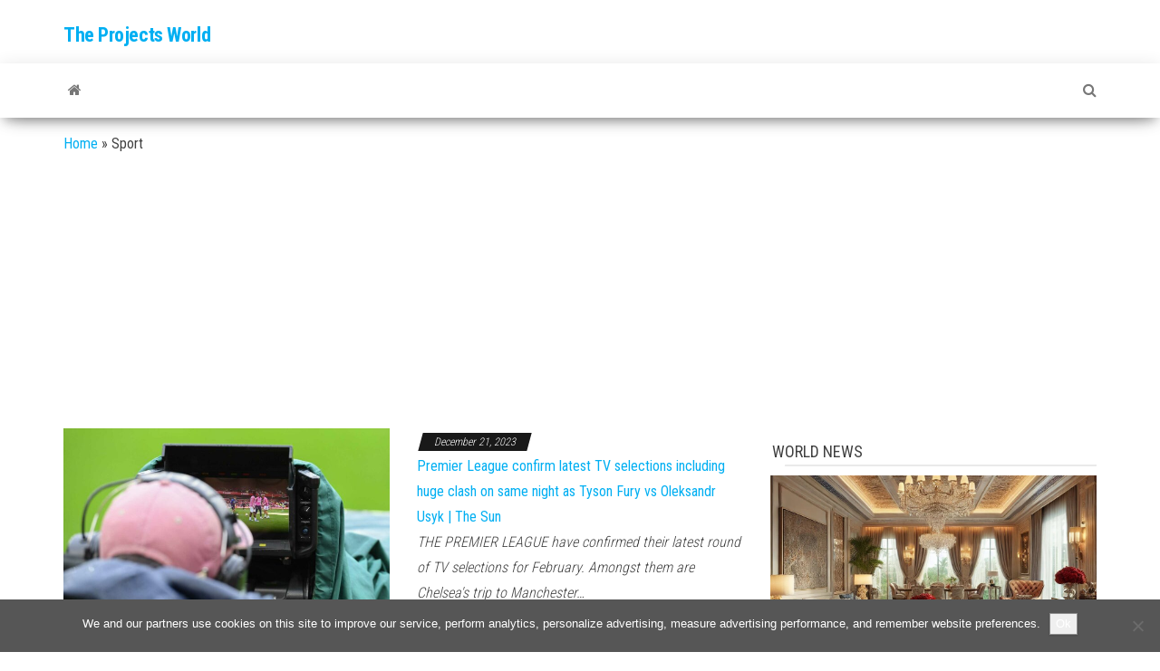

--- FILE ---
content_type: text/html; charset=utf-8
request_url: https://www.google.com/recaptcha/api2/aframe
body_size: 270
content:
<!DOCTYPE HTML><html><head><meta http-equiv="content-type" content="text/html; charset=UTF-8"></head><body><script nonce="FwKjr0XN_guLHXkw8kLnBQ">/** Anti-fraud and anti-abuse applications only. See google.com/recaptcha */ try{var clients={'sodar':'https://pagead2.googlesyndication.com/pagead/sodar?'};window.addEventListener("message",function(a){try{if(a.source===window.parent){var b=JSON.parse(a.data);var c=clients[b['id']];if(c){var d=document.createElement('img');d.src=c+b['params']+'&rc='+(localStorage.getItem("rc::a")?sessionStorage.getItem("rc::b"):"");window.document.body.appendChild(d);sessionStorage.setItem("rc::e",parseInt(sessionStorage.getItem("rc::e")||0)+1);localStorage.setItem("rc::h",'1768471570974');}}}catch(b){}});window.parent.postMessage("_grecaptcha_ready", "*");}catch(b){}</script></body></html>